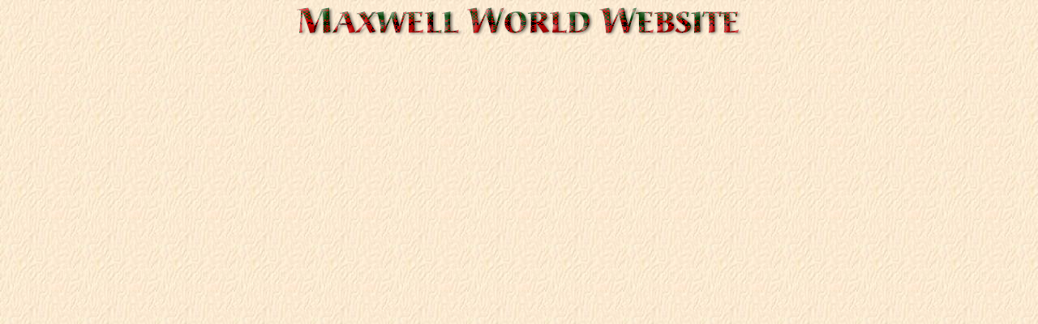

--- FILE ---
content_type: text/html
request_url: http://maxwellsociety.com/Indextop.htm
body_size: 463
content:
<html>
<head>
<meta name="Author" content="Maxwell World Web Site">
<meta name="Description" content="The definitive Maxwell website. Everything you ever wanted to know about Maxwells from their Scottish origins to the present day.">
<meta name="Keywords" content="Maxwell, Maxwells, Maxwell Family, Clan Maxwell, Maxwell History, Maxwell Genealogy, Maxwell Home, Maxwell Homepage, Maxwll, Maxwell Chief, Maxwell Clan,">
<meta name="Robots" content="All">
<meta name="Copyright" content="Copyright 2001 - Maxwell World Web Site">

<title>Maxwell World Web Site</title>
<meta http-equiv="Content-Type" content="text/html; charset=iso-8859-1">
</head>

<body bgcolor="#FFFFFF" background="Wrinkly.jpg" topmargin="5">
<div align="center"><img src="Title.gif" width="550" height="43"></div>
</body>
</html>
